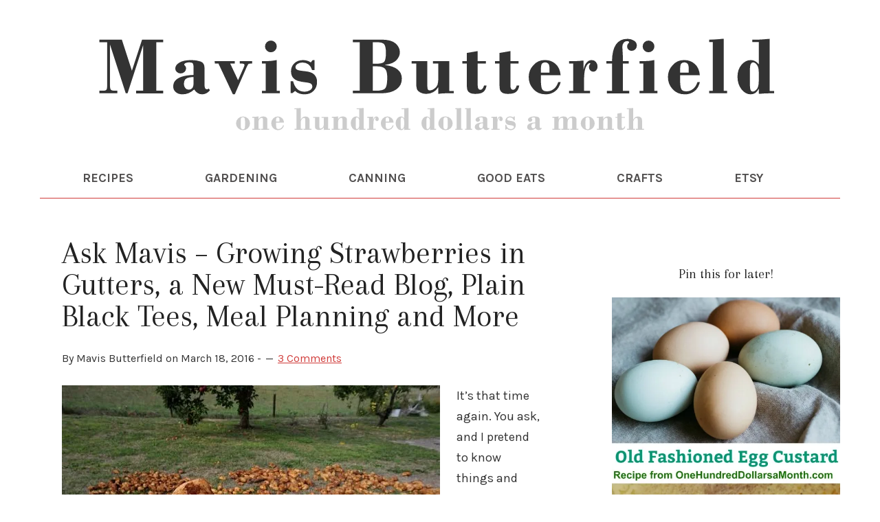

--- FILE ---
content_type: text/html; charset=UTF-8
request_url: https://www.onehundreddollarsamonth.com/tag/plain-black-tees/
body_size: 10957
content:
<!DOCTYPE html>
<html lang="en-US">
<head >
<meta charset="UTF-8" />
<meta name="viewport" content="width=device-width, initial-scale=1" />
<meta name='robots' content='index, follow, max-image-preview:large, max-snippet:-1, max-video-preview:-1' />
	<style>img:is([sizes="auto" i], [sizes^="auto," i]) { contain-intrinsic-size: 3000px 1500px }</style>
	<!-- Jetpack Site Verification Tags -->
<meta name="google-site-verification" content="Gwsg6DqTKDiVQt1wXBzRr4Wo_CuFEIA79HN7X_sanBo" />

	<!-- This site is optimized with the Yoast SEO plugin v26.7 - https://yoast.com/wordpress/plugins/seo/ -->
	<title>Plain Black Tees Archives - One Hundred Dollars a Month</title>
	<link rel="canonical" href="https://www.onehundreddollarsamonth.com/tag/plain-black-tees/" />
	<meta property="og:locale" content="en_US" />
	<meta property="og:type" content="article" />
	<meta property="og:title" content="Plain Black Tees Archives - One Hundred Dollars a Month" />
	<meta property="og:url" content="https://www.onehundreddollarsamonth.com/tag/plain-black-tees/" />
	<meta property="og:site_name" content="One Hundred Dollars a Month" />
	<meta name="twitter:card" content="summary_large_image" />
	<script type="application/ld+json" class="yoast-schema-graph">{"@context":"https://schema.org","@graph":[{"@type":"CollectionPage","@id":"https://www.onehundreddollarsamonth.com/tag/plain-black-tees/","url":"https://www.onehundreddollarsamonth.com/tag/plain-black-tees/","name":"Plain Black Tees Archives - One Hundred Dollars a Month","isPartOf":{"@id":"https://www.onehundreddollarsamonth.com/#website"},"breadcrumb":{"@id":"https://www.onehundreddollarsamonth.com/tag/plain-black-tees/#breadcrumb"},"inLanguage":"en-US"},{"@type":"BreadcrumbList","@id":"https://www.onehundreddollarsamonth.com/tag/plain-black-tees/#breadcrumb","itemListElement":[{"@type":"ListItem","position":1,"name":"Home","item":"https://www.onehundreddollarsamonth.com/"},{"@type":"ListItem","position":2,"name":"Plain Black Tees"}]},{"@type":"WebSite","@id":"https://www.onehundreddollarsamonth.com/#website","url":"https://www.onehundreddollarsamonth.com/","name":"One Hundred Dollars a Month","description":"Join Mavis Butterfield for vegetable gardening and canning tips, easy recipes, and saving money strategies (Rug hooking, too!). Simple living at its best!","publisher":{"@id":"https://www.onehundreddollarsamonth.com/#/schema/person/5af6f8a3a8da230da4242bf0524f96df"},"potentialAction":[{"@type":"SearchAction","target":{"@type":"EntryPoint","urlTemplate":"https://www.onehundreddollarsamonth.com/?s={search_term_string}"},"query-input":{"@type":"PropertyValueSpecification","valueRequired":true,"valueName":"search_term_string"}}],"inLanguage":"en-US"},{"@type":["Person","Organization"],"@id":"https://www.onehundreddollarsamonth.com/#/schema/person/5af6f8a3a8da230da4242bf0524f96df","name":"Mavis Butterfield","image":{"@type":"ImageObject","inLanguage":"en-US","@id":"https://www.onehundreddollarsamonth.com/#/schema/person/image/","url":"https://i0.wp.com/www.onehundreddollarsamonth.com/wp-content/uploads/2018/10/mavis-butterfield.jpg?fit=488%2C650&ssl=1","contentUrl":"https://i0.wp.com/www.onehundreddollarsamonth.com/wp-content/uploads/2018/10/mavis-butterfield.jpg?fit=488%2C650&ssl=1","width":488,"height":650,"caption":"Mavis Butterfield"},"logo":{"@id":"https://www.onehundreddollarsamonth.com/#/schema/person/image/"}}]}</script>
	<!-- / Yoast SEO plugin. -->


<link rel='dns-prefetch' href='//static.addtoany.com' />
<link rel='dns-prefetch' href='//scripts.mediavine.com' />
<link rel='dns-prefetch' href='//stats.wp.com' />
<link rel='dns-prefetch' href='//fonts.googleapis.com' />
<link rel='dns-prefetch' href='//v0.wordpress.com' />
<link rel='dns-prefetch' href='//widgets.wp.com' />
<link rel='dns-prefetch' href='//s0.wp.com' />
<link rel='dns-prefetch' href='//0.gravatar.com' />
<link rel='dns-prefetch' href='//1.gravatar.com' />
<link rel='dns-prefetch' href='//2.gravatar.com' />
<link rel='preconnect' href='//i0.wp.com' />
<link rel='preconnect' href='//c0.wp.com' />
<link rel="alternate" type="application/rss+xml" title="One Hundred Dollars a Month &raquo; Feed" href="http://feeds.feedblitz.com/onehundreddollarsamonth" />
<link rel="alternate" type="application/rss+xml" title="One Hundred Dollars a Month &raquo; Comments Feed" href="https://www.onehundreddollarsamonth.com/comments/feed/" />
<link rel="alternate" type="application/rss+xml" title="One Hundred Dollars a Month &raquo; Plain Black Tees Tag Feed" href="https://www.onehundreddollarsamonth.com/tag/plain-black-tees/feed/" />
		<style>
			.lazyload,
			.lazyloading {
				max-width: 100%;
			}
		</style>
		<script type="text/javascript">
/* <![CDATA[ */
window._wpemojiSettings = {"baseUrl":"https:\/\/s.w.org\/images\/core\/emoji\/15.0.3\/72x72\/","ext":".png","svgUrl":"https:\/\/s.w.org\/images\/core\/emoji\/15.0.3\/svg\/","svgExt":".svg","source":{"concatemoji":"https:\/\/www.onehundreddollarsamonth.com\/wp-includes\/js\/wp-emoji-release.min.js?ver=6.7.4"}};
/*! This file is auto-generated */
!function(i,n){var o,s,e;function c(e){try{var t={supportTests:e,timestamp:(new Date).valueOf()};sessionStorage.setItem(o,JSON.stringify(t))}catch(e){}}function p(e,t,n){e.clearRect(0,0,e.canvas.width,e.canvas.height),e.fillText(t,0,0);var t=new Uint32Array(e.getImageData(0,0,e.canvas.width,e.canvas.height).data),r=(e.clearRect(0,0,e.canvas.width,e.canvas.height),e.fillText(n,0,0),new Uint32Array(e.getImageData(0,0,e.canvas.width,e.canvas.height).data));return t.every(function(e,t){return e===r[t]})}function u(e,t,n){switch(t){case"flag":return n(e,"\ud83c\udff3\ufe0f\u200d\u26a7\ufe0f","\ud83c\udff3\ufe0f\u200b\u26a7\ufe0f")?!1:!n(e,"\ud83c\uddfa\ud83c\uddf3","\ud83c\uddfa\u200b\ud83c\uddf3")&&!n(e,"\ud83c\udff4\udb40\udc67\udb40\udc62\udb40\udc65\udb40\udc6e\udb40\udc67\udb40\udc7f","\ud83c\udff4\u200b\udb40\udc67\u200b\udb40\udc62\u200b\udb40\udc65\u200b\udb40\udc6e\u200b\udb40\udc67\u200b\udb40\udc7f");case"emoji":return!n(e,"\ud83d\udc26\u200d\u2b1b","\ud83d\udc26\u200b\u2b1b")}return!1}function f(e,t,n){var r="undefined"!=typeof WorkerGlobalScope&&self instanceof WorkerGlobalScope?new OffscreenCanvas(300,150):i.createElement("canvas"),a=r.getContext("2d",{willReadFrequently:!0}),o=(a.textBaseline="top",a.font="600 32px Arial",{});return e.forEach(function(e){o[e]=t(a,e,n)}),o}function t(e){var t=i.createElement("script");t.src=e,t.defer=!0,i.head.appendChild(t)}"undefined"!=typeof Promise&&(o="wpEmojiSettingsSupports",s=["flag","emoji"],n.supports={everything:!0,everythingExceptFlag:!0},e=new Promise(function(e){i.addEventListener("DOMContentLoaded",e,{once:!0})}),new Promise(function(t){var n=function(){try{var e=JSON.parse(sessionStorage.getItem(o));if("object"==typeof e&&"number"==typeof e.timestamp&&(new Date).valueOf()<e.timestamp+604800&&"object"==typeof e.supportTests)return e.supportTests}catch(e){}return null}();if(!n){if("undefined"!=typeof Worker&&"undefined"!=typeof OffscreenCanvas&&"undefined"!=typeof URL&&URL.createObjectURL&&"undefined"!=typeof Blob)try{var e="postMessage("+f.toString()+"("+[JSON.stringify(s),u.toString(),p.toString()].join(",")+"));",r=new Blob([e],{type:"text/javascript"}),a=new Worker(URL.createObjectURL(r),{name:"wpTestEmojiSupports"});return void(a.onmessage=function(e){c(n=e.data),a.terminate(),t(n)})}catch(e){}c(n=f(s,u,p))}t(n)}).then(function(e){for(var t in e)n.supports[t]=e[t],n.supports.everything=n.supports.everything&&n.supports[t],"flag"!==t&&(n.supports.everythingExceptFlag=n.supports.everythingExceptFlag&&n.supports[t]);n.supports.everythingExceptFlag=n.supports.everythingExceptFlag&&!n.supports.flag,n.DOMReady=!1,n.readyCallback=function(){n.DOMReady=!0}}).then(function(){return e}).then(function(){var e;n.supports.everything||(n.readyCallback(),(e=n.source||{}).concatemoji?t(e.concatemoji):e.wpemoji&&e.twemoji&&(t(e.twemoji),t(e.wpemoji)))}))}((window,document),window._wpemojiSettings);
/* ]]> */
</script>
<link rel='stylesheet' id='sbi_styles-css' href='https://www.onehundreddollarsamonth.com/wp-content/plugins/instagram-feed/css/sbi-styles.min.css?ver=6.10.0' type='text/css' media='all' />
<link rel='stylesheet' id='lifestyle-pro-theme-css' href='https://www.onehundreddollarsamonth.com/wp-content/themes/lifestyle-pro/style.css?ver=3.07' type='text/css' media='all' />
<style id='wp-emoji-styles-inline-css' type='text/css'>

	img.wp-smiley, img.emoji {
		display: inline !important;
		border: none !important;
		box-shadow: none !important;
		height: 1em !important;
		width: 1em !important;
		margin: 0 0.07em !important;
		vertical-align: -0.1em !important;
		background: none !important;
		padding: 0 !important;
	}
</style>
<link rel='stylesheet' id='wp-block-library-css' href='https://c0.wp.com/c/6.7.4/wp-includes/css/dist/block-library/style.min.css' type='text/css' media='all' />
<style id='safe-svg-svg-icon-style-inline-css' type='text/css'>
.safe-svg-cover{text-align:center}.safe-svg-cover .safe-svg-inside{display:inline-block;max-width:100%}.safe-svg-cover svg{fill:currentColor;height:100%;max-height:100%;max-width:100%;width:100%}

</style>
<link rel='stylesheet' id='mediaelement-css' href='https://c0.wp.com/c/6.7.4/wp-includes/js/mediaelement/mediaelementplayer-legacy.min.css' type='text/css' media='all' />
<link rel='stylesheet' id='wp-mediaelement-css' href='https://c0.wp.com/c/6.7.4/wp-includes/js/mediaelement/wp-mediaelement.min.css' type='text/css' media='all' />
<style id='jetpack-sharing-buttons-style-inline-css' type='text/css'>
.jetpack-sharing-buttons__services-list{display:flex;flex-direction:row;flex-wrap:wrap;gap:0;list-style-type:none;margin:5px;padding:0}.jetpack-sharing-buttons__services-list.has-small-icon-size{font-size:12px}.jetpack-sharing-buttons__services-list.has-normal-icon-size{font-size:16px}.jetpack-sharing-buttons__services-list.has-large-icon-size{font-size:24px}.jetpack-sharing-buttons__services-list.has-huge-icon-size{font-size:36px}@media print{.jetpack-sharing-buttons__services-list{display:none!important}}.editor-styles-wrapper .wp-block-jetpack-sharing-buttons{gap:0;padding-inline-start:0}ul.jetpack-sharing-buttons__services-list.has-background{padding:1.25em 2.375em}
</style>
<style id='classic-theme-styles-inline-css' type='text/css'>
/*! This file is auto-generated */
.wp-block-button__link{color:#fff;background-color:#32373c;border-radius:9999px;box-shadow:none;text-decoration:none;padding:calc(.667em + 2px) calc(1.333em + 2px);font-size:1.125em}.wp-block-file__button{background:#32373c;color:#fff;text-decoration:none}
</style>
<style id='global-styles-inline-css' type='text/css'>
:root{--wp--preset--aspect-ratio--square: 1;--wp--preset--aspect-ratio--4-3: 4/3;--wp--preset--aspect-ratio--3-4: 3/4;--wp--preset--aspect-ratio--3-2: 3/2;--wp--preset--aspect-ratio--2-3: 2/3;--wp--preset--aspect-ratio--16-9: 16/9;--wp--preset--aspect-ratio--9-16: 9/16;--wp--preset--color--black: #000000;--wp--preset--color--cyan-bluish-gray: #abb8c3;--wp--preset--color--white: #ffffff;--wp--preset--color--pale-pink: #f78da7;--wp--preset--color--vivid-red: #cf2e2e;--wp--preset--color--luminous-vivid-orange: #ff6900;--wp--preset--color--luminous-vivid-amber: #fcb900;--wp--preset--color--light-green-cyan: #7bdcb5;--wp--preset--color--vivid-green-cyan: #00d084;--wp--preset--color--pale-cyan-blue: #8ed1fc;--wp--preset--color--vivid-cyan-blue: #0693e3;--wp--preset--color--vivid-purple: #9b51e0;--wp--preset--gradient--vivid-cyan-blue-to-vivid-purple: linear-gradient(135deg,rgba(6,147,227,1) 0%,rgb(155,81,224) 100%);--wp--preset--gradient--light-green-cyan-to-vivid-green-cyan: linear-gradient(135deg,rgb(122,220,180) 0%,rgb(0,208,130) 100%);--wp--preset--gradient--luminous-vivid-amber-to-luminous-vivid-orange: linear-gradient(135deg,rgba(252,185,0,1) 0%,rgba(255,105,0,1) 100%);--wp--preset--gradient--luminous-vivid-orange-to-vivid-red: linear-gradient(135deg,rgba(255,105,0,1) 0%,rgb(207,46,46) 100%);--wp--preset--gradient--very-light-gray-to-cyan-bluish-gray: linear-gradient(135deg,rgb(238,238,238) 0%,rgb(169,184,195) 100%);--wp--preset--gradient--cool-to-warm-spectrum: linear-gradient(135deg,rgb(74,234,220) 0%,rgb(151,120,209) 20%,rgb(207,42,186) 40%,rgb(238,44,130) 60%,rgb(251,105,98) 80%,rgb(254,248,76) 100%);--wp--preset--gradient--blush-light-purple: linear-gradient(135deg,rgb(255,206,236) 0%,rgb(152,150,240) 100%);--wp--preset--gradient--blush-bordeaux: linear-gradient(135deg,rgb(254,205,165) 0%,rgb(254,45,45) 50%,rgb(107,0,62) 100%);--wp--preset--gradient--luminous-dusk: linear-gradient(135deg,rgb(255,203,112) 0%,rgb(199,81,192) 50%,rgb(65,88,208) 100%);--wp--preset--gradient--pale-ocean: linear-gradient(135deg,rgb(255,245,203) 0%,rgb(182,227,212) 50%,rgb(51,167,181) 100%);--wp--preset--gradient--electric-grass: linear-gradient(135deg,rgb(202,248,128) 0%,rgb(113,206,126) 100%);--wp--preset--gradient--midnight: linear-gradient(135deg,rgb(2,3,129) 0%,rgb(40,116,252) 100%);--wp--preset--font-size--small: 13px;--wp--preset--font-size--medium: 20px;--wp--preset--font-size--large: 36px;--wp--preset--font-size--x-large: 42px;--wp--preset--spacing--20: 0.44rem;--wp--preset--spacing--30: 0.67rem;--wp--preset--spacing--40: 1rem;--wp--preset--spacing--50: 1.5rem;--wp--preset--spacing--60: 2.25rem;--wp--preset--spacing--70: 3.38rem;--wp--preset--spacing--80: 5.06rem;--wp--preset--shadow--natural: 6px 6px 9px rgba(0, 0, 0, 0.2);--wp--preset--shadow--deep: 12px 12px 50px rgba(0, 0, 0, 0.4);--wp--preset--shadow--sharp: 6px 6px 0px rgba(0, 0, 0, 0.2);--wp--preset--shadow--outlined: 6px 6px 0px -3px rgba(255, 255, 255, 1), 6px 6px rgba(0, 0, 0, 1);--wp--preset--shadow--crisp: 6px 6px 0px rgba(0, 0, 0, 1);}:where(.is-layout-flex){gap: 0.5em;}:where(.is-layout-grid){gap: 0.5em;}body .is-layout-flex{display: flex;}.is-layout-flex{flex-wrap: wrap;align-items: center;}.is-layout-flex > :is(*, div){margin: 0;}body .is-layout-grid{display: grid;}.is-layout-grid > :is(*, div){margin: 0;}:where(.wp-block-columns.is-layout-flex){gap: 2em;}:where(.wp-block-columns.is-layout-grid){gap: 2em;}:where(.wp-block-post-template.is-layout-flex){gap: 1.25em;}:where(.wp-block-post-template.is-layout-grid){gap: 1.25em;}.has-black-color{color: var(--wp--preset--color--black) !important;}.has-cyan-bluish-gray-color{color: var(--wp--preset--color--cyan-bluish-gray) !important;}.has-white-color{color: var(--wp--preset--color--white) !important;}.has-pale-pink-color{color: var(--wp--preset--color--pale-pink) !important;}.has-vivid-red-color{color: var(--wp--preset--color--vivid-red) !important;}.has-luminous-vivid-orange-color{color: var(--wp--preset--color--luminous-vivid-orange) !important;}.has-luminous-vivid-amber-color{color: var(--wp--preset--color--luminous-vivid-amber) !important;}.has-light-green-cyan-color{color: var(--wp--preset--color--light-green-cyan) !important;}.has-vivid-green-cyan-color{color: var(--wp--preset--color--vivid-green-cyan) !important;}.has-pale-cyan-blue-color{color: var(--wp--preset--color--pale-cyan-blue) !important;}.has-vivid-cyan-blue-color{color: var(--wp--preset--color--vivid-cyan-blue) !important;}.has-vivid-purple-color{color: var(--wp--preset--color--vivid-purple) !important;}.has-black-background-color{background-color: var(--wp--preset--color--black) !important;}.has-cyan-bluish-gray-background-color{background-color: var(--wp--preset--color--cyan-bluish-gray) !important;}.has-white-background-color{background-color: var(--wp--preset--color--white) !important;}.has-pale-pink-background-color{background-color: var(--wp--preset--color--pale-pink) !important;}.has-vivid-red-background-color{background-color: var(--wp--preset--color--vivid-red) !important;}.has-luminous-vivid-orange-background-color{background-color: var(--wp--preset--color--luminous-vivid-orange) !important;}.has-luminous-vivid-amber-background-color{background-color: var(--wp--preset--color--luminous-vivid-amber) !important;}.has-light-green-cyan-background-color{background-color: var(--wp--preset--color--light-green-cyan) !important;}.has-vivid-green-cyan-background-color{background-color: var(--wp--preset--color--vivid-green-cyan) !important;}.has-pale-cyan-blue-background-color{background-color: var(--wp--preset--color--pale-cyan-blue) !important;}.has-vivid-cyan-blue-background-color{background-color: var(--wp--preset--color--vivid-cyan-blue) !important;}.has-vivid-purple-background-color{background-color: var(--wp--preset--color--vivid-purple) !important;}.has-black-border-color{border-color: var(--wp--preset--color--black) !important;}.has-cyan-bluish-gray-border-color{border-color: var(--wp--preset--color--cyan-bluish-gray) !important;}.has-white-border-color{border-color: var(--wp--preset--color--white) !important;}.has-pale-pink-border-color{border-color: var(--wp--preset--color--pale-pink) !important;}.has-vivid-red-border-color{border-color: var(--wp--preset--color--vivid-red) !important;}.has-luminous-vivid-orange-border-color{border-color: var(--wp--preset--color--luminous-vivid-orange) !important;}.has-luminous-vivid-amber-border-color{border-color: var(--wp--preset--color--luminous-vivid-amber) !important;}.has-light-green-cyan-border-color{border-color: var(--wp--preset--color--light-green-cyan) !important;}.has-vivid-green-cyan-border-color{border-color: var(--wp--preset--color--vivid-green-cyan) !important;}.has-pale-cyan-blue-border-color{border-color: var(--wp--preset--color--pale-cyan-blue) !important;}.has-vivid-cyan-blue-border-color{border-color: var(--wp--preset--color--vivid-cyan-blue) !important;}.has-vivid-purple-border-color{border-color: var(--wp--preset--color--vivid-purple) !important;}.has-vivid-cyan-blue-to-vivid-purple-gradient-background{background: var(--wp--preset--gradient--vivid-cyan-blue-to-vivid-purple) !important;}.has-light-green-cyan-to-vivid-green-cyan-gradient-background{background: var(--wp--preset--gradient--light-green-cyan-to-vivid-green-cyan) !important;}.has-luminous-vivid-amber-to-luminous-vivid-orange-gradient-background{background: var(--wp--preset--gradient--luminous-vivid-amber-to-luminous-vivid-orange) !important;}.has-luminous-vivid-orange-to-vivid-red-gradient-background{background: var(--wp--preset--gradient--luminous-vivid-orange-to-vivid-red) !important;}.has-very-light-gray-to-cyan-bluish-gray-gradient-background{background: var(--wp--preset--gradient--very-light-gray-to-cyan-bluish-gray) !important;}.has-cool-to-warm-spectrum-gradient-background{background: var(--wp--preset--gradient--cool-to-warm-spectrum) !important;}.has-blush-light-purple-gradient-background{background: var(--wp--preset--gradient--blush-light-purple) !important;}.has-blush-bordeaux-gradient-background{background: var(--wp--preset--gradient--blush-bordeaux) !important;}.has-luminous-dusk-gradient-background{background: var(--wp--preset--gradient--luminous-dusk) !important;}.has-pale-ocean-gradient-background{background: var(--wp--preset--gradient--pale-ocean) !important;}.has-electric-grass-gradient-background{background: var(--wp--preset--gradient--electric-grass) !important;}.has-midnight-gradient-background{background: var(--wp--preset--gradient--midnight) !important;}.has-small-font-size{font-size: var(--wp--preset--font-size--small) !important;}.has-medium-font-size{font-size: var(--wp--preset--font-size--medium) !important;}.has-large-font-size{font-size: var(--wp--preset--font-size--large) !important;}.has-x-large-font-size{font-size: var(--wp--preset--font-size--x-large) !important;}
:where(.wp-block-post-template.is-layout-flex){gap: 1.25em;}:where(.wp-block-post-template.is-layout-grid){gap: 1.25em;}
:where(.wp-block-columns.is-layout-flex){gap: 2em;}:where(.wp-block-columns.is-layout-grid){gap: 2em;}
:root :where(.wp-block-pullquote){font-size: 1.5em;line-height: 1.6;}
</style>
<link rel='stylesheet' id='dashicons-css' href='https://c0.wp.com/c/6.7.4/wp-includes/css/dashicons.min.css' type='text/css' media='all' />
<link rel='stylesheet' id='google-fonts-css' href='//fonts.googleapis.com/css?family=Droid+Sans%3A400%2C700%7CRoboto+Slab%3A400%2C300%2C700&#038;ver=3.07' type='text/css' media='all' />
<link rel='stylesheet' id='jetpack_likes-css' href='https://c0.wp.com/p/jetpack/15.4/modules/likes/style.css' type='text/css' media='all' />
<link rel='stylesheet' id='simple-social-icons-font-css' href='https://www.onehundreddollarsamonth.com/wp-content/plugins/simple-social-icons/css/style.css?ver=4.0.0' type='text/css' media='all' />
<link rel='stylesheet' id='addtoany-css' href='https://www.onehundreddollarsamonth.com/wp-content/plugins/add-to-any/addtoany.min.css?ver=1.16' type='text/css' media='all' />
<script type="text/javascript" id="addtoany-core-js-before">
/* <![CDATA[ */
window.a2a_config=window.a2a_config||{};a2a_config.callbacks=[];a2a_config.overlays=[];a2a_config.templates={};
/* ]]> */
</script>
<script type="text/javascript" defer src="https://static.addtoany.com/menu/page.js" id="addtoany-core-js"></script>
<script type="text/javascript" src="https://c0.wp.com/c/6.7.4/wp-includes/js/jquery/jquery.min.js" id="jquery-core-js"></script>
<script type="text/javascript" src="https://c0.wp.com/c/6.7.4/wp-includes/js/jquery/jquery-migrate.min.js" id="jquery-migrate-js"></script>
<script type="text/javascript" defer src="https://www.onehundreddollarsamonth.com/wp-content/plugins/add-to-any/addtoany.min.js?ver=1.1" id="addtoany-jquery-js"></script>
<script type="text/javascript" async="async" fetchpriority="high" data-noptimize="1" data-cfasync="false" src="https://scripts.mediavine.com/tags/one-hundred-dollars-a-month.js?ver=6.7.4" id="mv-script-wrapper-js"></script>
<script type="text/javascript" src="https://www.onehundreddollarsamonth.com/wp-content/plugins/related-posts-thumbnails/assets/js/front.min.js?ver=4.3.1" id="rpt_front_style-js"></script>
<script type="text/javascript" src="https://www.onehundreddollarsamonth.com/wp-content/plugins/related-posts-thumbnails/assets/js/lazy-load.js?ver=4.3.1" id="rpt-lazy-load-js"></script>
<script type="text/javascript" src="https://www.onehundreddollarsamonth.com/wp-content/themes/lifestyle-pro/js/responsive-menu.js?ver=1.0.0" id="lifestyle-responsive-menu-js"></script>
<link rel="https://api.w.org/" href="https://www.onehundreddollarsamonth.com/wp-json/" /><link rel="alternate" title="JSON" type="application/json" href="https://www.onehundreddollarsamonth.com/wp-json/wp/v2/tags/9108" /><link rel="EditURI" type="application/rsd+xml" title="RSD" href="https://www.onehundreddollarsamonth.com/xmlrpc.php?rsd" />
<meta name="generator" content="WordPress 6.7.4" />
        <style>
            #related_posts_thumbnails li {
                border-right: 1px solid #DDDDDD;
                background-color: #FFFFFF            }

            #related_posts_thumbnails li:hover {
                background-color: #EEEEEF;
            }

            .relpost_content {
                font-size: 15px;
                color: #333333;
            }

            .relpost-block-single {
                background-color: #FFFFFF;
                border-right: 1px solid #DDDDDD;
                border-left: 1px solid #DDDDDD;
                margin-right: -1px;
            }

            .relpost-block-single:hover {
                background-color: #EEEEEF;
            }
        </style>

        	<style>img#wpstats{display:none}</style>
				<script>
			document.documentElement.className = document.documentElement.className.replace('no-js', 'js');
		</script>
				<style>
			.no-js img.lazyload {
				display: none;
			}

			figure.wp-block-image img.lazyloading {
				min-width: 150px;
			}

			.lazyload,
			.lazyloading {
				--smush-placeholder-width: 100px;
				--smush-placeholder-aspect-ratio: 1/1;
				width: var(--smush-image-width, var(--smush-placeholder-width)) !important;
				aspect-ratio: var(--smush-image-aspect-ratio, var(--smush-placeholder-aspect-ratio)) !important;
			}

						.lazyload, .lazyloading {
				opacity: 0;
			}

			.lazyloaded {
				opacity: 1;
				transition: opacity 400ms;
				transition-delay: 0ms;
			}

					</style>
		<link rel="icon" href="https://www.onehundreddollarsamonth.com/wp-content/themes/lifestyle-pro/images/favicon.ico" />
<link rel="pingback" href="https://www.onehundreddollarsamonth.com/xmlrpc.php" />
<link rel="preconnect" href="https://fonts.gstatic.com">
<link href="https://fonts.googleapis.com/css2?family=Arapey:ital@0;1&family=Karla:ital,wght@0,400;0,700;1,400&display=swap" rel="stylesheet">

<script async defer data-pin-hover="true" data-pin-tall="true" data-pin-round="true" data-pin-save="false" src="//assets.pinterest.com/js/pinit.js"></script><style type="text/css">.site-title a { background: url(https://www.onehundreddollarsamonth.com/wp-content/uploads/2020/12/Home-Header-OHAM-01-01.svg) no-repeat !important; }</style>
<!-- Google Tag Manager -->
<script>(function(w,d,s,l,i){w[l]=w[l]||[];w[l].push({'gtm.start':
new Date().getTime(),event:'gtm.js'});var f=d.getElementsByTagName(s)[0],
j=d.createElement(s),dl=l!='dataLayer'?'&l='+l:'';j.async=true;j.src=
'https://www.googletagmanager.com/gtm.js?id='+i+dl;f.parentNode.insertBefore(j,f);
})(window,document,'script','dataLayer','GTM-NZ69Q85');</script>
<!-- End Google Tag Manager --></head>
<body class="archive tag tag-plain-black-tees tag-9108 custom-header header-image header-full-width content-sidebar genesis-breadcrumbs-hidden genesis-footer-widgets-hidden"><!-- Google Tag Manager (noscript) -->
<noscript><iframe data-src="https://www.googletagmanager.com/ns.html?id=GTM-NZ69Q85"
height="0" width="0" style="display:none;visibility:hidden" src="[data-uri]" class="lazyload" data-load-mode="1"></iframe></noscript>
<!-- End Google Tag Manager (noscript) --><div class="site-container"><header class="site-header"><div class="wrap"><div class="title-area"><p class="site-title"><a href="https://www.onehundreddollarsamonth.com/">One Hundred Dollars a Month</a></p><p class="site-description">Join Mavis Butterfield for vegetable gardening and canning tips, easy recipes, and saving money strategies (Rug hooking, too!). Simple living at its best!</p></div></div></header><nav class="nav-primary" aria-label="Main"><div class="wrap"><ul id="menu-primary" class="menu genesis-nav-menu menu-primary"><li id="menu-item-157192" class="menu-item menu-item-type-custom menu-item-object-custom menu-item-157192"><a href="http://www.onehundreddollarsamonth.com/recipe-list-archive/"><span >RECIPES</span></a></li>
<li id="menu-item-221969" class="menu-item menu-item-type-taxonomy menu-item-object-category menu-item-221969"><a href="https://www.onehundreddollarsamonth.com/category/gardening/"><span >GARDENING</span></a></li>
<li id="menu-item-226067" class="menu-item menu-item-type-custom menu-item-object-custom menu-item-226067"><a href="https://www.onehundreddollarsamonth.com/category/recipe/canning-101/"><span >CANNING</span></a></li>
<li id="menu-item-225935" class="menu-item menu-item-type-custom menu-item-object-custom menu-item-225935"><a href="https://www.onehundreddollarsamonth.com/category/save-the-bakeries/"><span >GOOD EATS</span></a></li>
<li id="menu-item-156849" class="menu-item menu-item-type-taxonomy menu-item-object-category menu-item-156849"><a href="https://www.onehundreddollarsamonth.com/category/arts-crafts/"><span >CRAFTS</span></a></li>
<li id="menu-item-225938" class="menu-item menu-item-type-custom menu-item-object-custom menu-item-225938"><a href="https://www.etsy.com/shop/mavisbutterfield"><span >ETSY</span></a></li>
</ul></div></nav><div class="site-inner"><div class="content-sidebar-wrap"><main class="content"><!--fwp-loop-->
 <article class="post-160880 post type-post status-publish format-standard category-ask-mavis-2 tag-a-new-must-read-blog tag-ask-mavis tag-growing-strawberries-in-gutters tag-meal-planning tag-plain-black-tees entry has-post-thumbnail" aria-label="Ask Mavis &#8211; Growing Strawberries in Gutters, a New Must-Read Blog, Plain Black Tees, Meal Planning and More"><header class="entry-header"><h2 class="entry-title"><a class="entry-title-link" rel="bookmark" href="https://www.onehundreddollarsamonth.com/ask-mavis-growing-strawberries-in-gutters-a-new-must-read-blog-plain-black-tees-meal-planning-and-more/">Ask Mavis &#8211; Growing Strawberries in Gutters, a New Must-Read Blog, Plain Black Tees, Meal Planning and More</a></h2>
<p class="entry-meta">By <span class="entry-author"><span class="entry-author-name">Mavis Butterfield</span></span> on <time class="entry-time">March 18, 2016</time> - <span class="entry-comments-link"><a href="https://www.onehundreddollarsamonth.com/ask-mavis-growing-strawberries-in-gutters-a-new-must-read-blog-plain-black-tees-meal-planning-and-more/#comments">3 Comments</a></span></p></header><div class="entry-content"><a class="entry-image-link" href="https://www.onehundreddollarsamonth.com/ask-mavis-growing-strawberries-in-gutters-a-new-must-read-blog-plain-black-tees-meal-planning-and-more/" aria-hidden="true" tabindex="-1"><img width="550" height="366" data-src="https://i0.wp.com/www.onehundreddollarsamonth.com/wp-content/uploads/2016/03/potatoes.jpg?fit=550%2C366&amp;ssl=1" class="alignleft post-image entry-image lazyload" alt="" decoding="async" data-srcset="https://i0.wp.com/www.onehundreddollarsamonth.com/wp-content/uploads/2016/03/potatoes.jpg?w=550&amp;ssl=1 550w, https://i0.wp.com/www.onehundreddollarsamonth.com/wp-content/uploads/2016/03/potatoes.jpg?resize=300%2C200&amp;ssl=1 300w, https://i0.wp.com/www.onehundreddollarsamonth.com/wp-content/uploads/2016/03/potatoes.jpg?resize=340%2C225&amp;ssl=1 340w" data-sizes="(max-width: 550px) 100vw, 550px" data-pin-url="https://www.onehundreddollarsamonth.com/ask-mavis-growing-strawberries-in-gutters-a-new-must-read-blog-plain-black-tees-meal-planning-and-more/?tp_image_id=160882" src="[data-uri]" style="--smush-placeholder-width: 550px; --smush-placeholder-aspect-ratio: 550/366;" /></a><p>It’s that time again. You ask, and I pretend to know things and answer your burning questions. It really is so much fun to open my inbox and see the wide variety of questions you guys have. Reminds me that my readers are so diverse and pretty dang awesome. So keep those questions coming and&nbsp;<a class="more-link" href="https://www.onehundreddollarsamonth.com/ask-mavis-growing-strawberries-in-gutters-a-new-must-read-blog-plain-black-tees-meal-planning-and-more/" rel="nofollow">Read More >> </a></p>
<div class="addtoany_share_save_container addtoany_content addtoany_content_bottom"><div class="addtoany_header">SHARE:</div><div class="a2a_kit a2a_kit_size_32 addtoany_list" data-a2a-url="https://www.onehundreddollarsamonth.com/ask-mavis-growing-strawberries-in-gutters-a-new-must-read-blog-plain-black-tees-meal-planning-and-more/" data-a2a-title="Ask Mavis – Growing Strawberries in Gutters, a New Must-Read Blog, Plain Black Tees, Meal Planning and More"><a class="a2a_button_facebook" href="https://www.addtoany.com/add_to/facebook?linkurl=https%3A%2F%2Fwww.onehundreddollarsamonth.com%2Fask-mavis-growing-strawberries-in-gutters-a-new-must-read-blog-plain-black-tees-meal-planning-and-more%2F&amp;linkname=Ask%20Mavis%20%E2%80%93%20Growing%20Strawberries%20in%20Gutters%2C%20a%20New%20Must-Read%20Blog%2C%20Plain%20Black%20Tees%2C%20Meal%20Planning%20and%20More" title="Facebook" rel="nofollow noopener" target="_blank"></a><a class="a2a_button_twitter" href="https://www.addtoany.com/add_to/twitter?linkurl=https%3A%2F%2Fwww.onehundreddollarsamonth.com%2Fask-mavis-growing-strawberries-in-gutters-a-new-must-read-blog-plain-black-tees-meal-planning-and-more%2F&amp;linkname=Ask%20Mavis%20%E2%80%93%20Growing%20Strawberries%20in%20Gutters%2C%20a%20New%20Must-Read%20Blog%2C%20Plain%20Black%20Tees%2C%20Meal%20Planning%20and%20More" title="Twitter" rel="nofollow noopener" target="_blank"></a><a class="a2a_button_pinterest" href="https://www.addtoany.com/add_to/pinterest?linkurl=https%3A%2F%2Fwww.onehundreddollarsamonth.com%2Fask-mavis-growing-strawberries-in-gutters-a-new-must-read-blog-plain-black-tees-meal-planning-and-more%2F&amp;linkname=Ask%20Mavis%20%E2%80%93%20Growing%20Strawberries%20in%20Gutters%2C%20a%20New%20Must-Read%20Blog%2C%20Plain%20Black%20Tees%2C%20Meal%20Planning%20and%20More" title="Pinterest" rel="nofollow noopener" target="_blank"></a><a class="a2a_button_print" href="https://www.addtoany.com/add_to/print?linkurl=https%3A%2F%2Fwww.onehundreddollarsamonth.com%2Fask-mavis-growing-strawberries-in-gutters-a-new-must-read-blog-plain-black-tees-meal-planning-and-more%2F&amp;linkname=Ask%20Mavis%20%E2%80%93%20Growing%20Strawberries%20in%20Gutters%2C%20a%20New%20Must-Read%20Blog%2C%20Plain%20Black%20Tees%2C%20Meal%20Planning%20and%20More" title="Print" rel="nofollow noopener" target="_blank"></a><a class="a2a_dd addtoany_no_icon addtoany_share_save addtoany_share" href="https://www.addtoany.com/share">OTHER</a></div></div></div> <footer class="entry-footer"><p class="entry-meta"><span class="entry-comments-link"><a href="https://www.onehundreddollarsamonth.com/ask-mavis-growing-strawberries-in-gutters-a-new-must-read-blog-plain-black-tees-meal-planning-and-more/#comments">3 Comments</a></span></p> </footer></article></main><aside class="sidebar sidebar-primary widget-area" role="complementary" aria-label="Primary Sidebar"><section id="media_image-85" class="widget widget_media_image"><div class="widget-wrap"><h4 class="widget-title widgettitle">Pin this for later!</h4>
<a href="https://www.onehundreddollarsamonth.com/old-fashioned-egg-custard-recipe/"><img width="550" height="823" data-src="https://i0.wp.com/www.onehundreddollarsamonth.com/wp-content/uploads/2013/02/Old-Fashioned-Egg-Custard-Recipe-1.jpg?fit=550%2C823&amp;ssl=1" class="image wp-image-188482  attachment-full size-full lazyload" alt="Old Fashioned Egg Custard Recipe" style="--smush-placeholder-width: 550px; --smush-placeholder-aspect-ratio: 550/823;max-width: 100%; height: auto;" title="Pin this for later!" decoding="async" data-srcset="https://i0.wp.com/www.onehundreddollarsamonth.com/wp-content/uploads/2013/02/Old-Fashioned-Egg-Custard-Recipe-1.jpg?w=550&amp;ssl=1 550w, https://i0.wp.com/www.onehundreddollarsamonth.com/wp-content/uploads/2013/02/Old-Fashioned-Egg-Custard-Recipe-1.jpg?resize=200%2C300&amp;ssl=1 200w" data-sizes="(max-width: 550px) 100vw, 550px" data-pin-url="https://www.onehundreddollarsamonth.com/ask-mavis-growing-strawberries-in-gutters-a-new-must-read-blog-plain-black-tees-meal-planning-and-more/?tp_image_id=188482" src="[data-uri]" /></a></div></section>
<section id="search-2" class="widget widget_search"><div class="widget-wrap"><form class="search-form" method="get" action="https://www.onehundreddollarsamonth.com/" role="search"><input class="search-form-input" type="search" name="s" id="searchform-1" placeholder="Search this website"><input class="search-form-submit" type="submit" value="Search"><meta content="https://www.onehundreddollarsamonth.com/?s={s}"></form></div></section>
<section id="media_image-86" class="widget widget_media_image"><div class="widget-wrap"><h4 class="widget-title widgettitle">Free Gardening Containers</h4>
<a href="https://www.onehundreddollarsamonth.com/free-gardening-containers/"><img width="780" height="1170" data-src="https://i0.wp.com/www.onehundreddollarsamonth.com/wp-content/uploads/2012/04/where-to-find-free-containers-for-your-garden.png?fit=780%2C1170&amp;ssl=1" class="image wp-image-240167  attachment-full size-full lazyload" alt="how to find free containers for your garden" style="--smush-placeholder-width: 780px; --smush-placeholder-aspect-ratio: 780/1170;max-width: 100%; height: auto;" title="The Best Mustard Potato Salad!" decoding="async" data-srcset="https://i0.wp.com/www.onehundreddollarsamonth.com/wp-content/uploads/2012/04/where-to-find-free-containers-for-your-garden.png?w=780&amp;ssl=1 780w, https://i0.wp.com/www.onehundreddollarsamonth.com/wp-content/uploads/2012/04/where-to-find-free-containers-for-your-garden.png?resize=200%2C300&amp;ssl=1 200w, https://i0.wp.com/www.onehundreddollarsamonth.com/wp-content/uploads/2012/04/where-to-find-free-containers-for-your-garden.png?resize=683%2C1024&amp;ssl=1 683w, https://i0.wp.com/www.onehundreddollarsamonth.com/wp-content/uploads/2012/04/where-to-find-free-containers-for-your-garden.png?resize=768%2C1152&amp;ssl=1 768w" data-sizes="(max-width: 780px) 100vw, 780px" data-pin-title="Where to find free containers for your garden" data-pin-url="https://www.onehundreddollarsamonth.com/ask-mavis-growing-strawberries-in-gutters-a-new-must-read-blog-plain-black-tees-meal-planning-and-more/?tp_image_id=240167" src="[data-uri]" /></a></div></section>
<section id="custom_html-2" class="widget_text widget widget_custom_html"><div class="widget_text widget-wrap"><div class="textwidget custom-html-widget"><div class="about-widget">
				<a href="https://www.onehundreddollarsamonth.com/contact/">
					<img data-recalc-dims="1" data-src="https://i0.wp.com/www.onehundreddollarsamonth.com/wp-content/uploads/2023/06/mavis-butterfield-one-hundred-dollars-a-month-.webp?resize=500%2C333&#038;ssl=1" alt="Mavis Butterfield" width="500" height="333" src="[data-uri]" class="lazyload" style="--smush-placeholder-width: 500px; --smush-placeholder-aspect-ratio: 500/333;">
					<h4>About / Contact</h4>
					<h3>Mavis Butterfield</h3>
				</a>
			</div></div></div></section>
<section id="simple-social-icons-2" class="widget simple-social-icons"><div class="widget-wrap"><h4 class="widget-title widgettitle">Let&#8217;s Hang Out</h4>
<ul class="aligncenter"><li class="ssi-etsy"><a href="https://www.etsy.com/shop/mavisbutterfield" target="_blank" rel="noopener noreferrer"><svg role="img" class="social-etsy" aria-labelledby="social-etsy-2"><title id="social-etsy-2">Etsy</title><use xlink:href="https://www.onehundreddollarsamonth.com/wp-content/plugins/simple-social-icons/symbol-defs.svg#social-etsy"></use></svg></a></li><li class="ssi-instagram"><a href="https://www.instagram.com/mavisbutterfield/" target="_blank" rel="noopener noreferrer"><svg role="img" class="social-instagram" aria-labelledby="social-instagram-2"><title id="social-instagram-2">Instagram</title><use xlink:href="https://www.onehundreddollarsamonth.com/wp-content/plugins/simple-social-icons/symbol-defs.svg#social-instagram"></use></svg></a></li><li class="ssi-pinterest"><a href="https://www.pinterest.com/100dollars/?autologin=true&#038;lp=true" target="_blank" rel="noopener noreferrer"><svg role="img" class="social-pinterest" aria-labelledby="social-pinterest-2"><title id="social-pinterest-2">Pinterest</title><use xlink:href="https://www.onehundreddollarsamonth.com/wp-content/plugins/simple-social-icons/symbol-defs.svg#social-pinterest"></use></svg></a></li><li class="ssi-youtube"><a href="https://www.youtube.com/@MavisButterfield" target="_blank" rel="noopener noreferrer"><svg role="img" class="social-youtube" aria-labelledby="social-youtube-2"><title id="social-youtube-2">YouTube</title><use xlink:href="https://www.onehundreddollarsamonth.com/wp-content/plugins/simple-social-icons/symbol-defs.svg#social-youtube"></use></svg></a></li></ul></div></section>
<section id="enews-ext-2" class="widget enews-widget"><div class="widget-wrap"><div class="enews enews-1-field"><p>sign up for the newsletter</p>
<h2>28 Ways to Slash Your Grocery Budget</h2>
			<form id="subscribeenews-ext-2" class="enews-form" action="http://www.feedblitz.com/f/f.fbz?AddNewUserDirect" method="post"
				 target="_blank" 				name="enews-ext-2"
			>
												<input type="email" value="" id="subbox" class="enews-email" aria-label="E-Mail Address" placeholder="E-Mail Address" name="EMAIL"
																																			required="required" />
				<input name="EMAIL_" maxlength="64" type="hidden" size="25" value=""><input name="EMAIL_ADDRESS" maxlength="64" type="hidden" size="25" value=""><input name="FEEDID" type="hidden" value="860429"><input name="PUBLISHER" type="hidden" value="29584741">				<input type="submit" value="Go" id="subbutton" class="enews-submit" />
			</form>
		</div></div></section>
<section id="text-99" class="widget widget_text"><div class="widget-wrap">			<div class="textwidget"><meta name="fo-verify" content="ace2f20b-8b36-4a9e-9720-5f31b918bdc4"></div>
		</div></section>
</aside></div></div><div id="seedpack" align="left"><img data-src="https://www.onehundreddollarsamonth.com/wp-content/uploads/2018/12/social-proof-long.jpg" alt="Mavis Butterfield" src="[data-uri]" class="lazyload" style="--smush-placeholder-width: 733px; --smush-placeholder-aspect-ratio: 733/51;" />
</div>
<div id="insta-feed">		<div id="sbi_mod_error" >
			<span>This error message is only visible to WordPress admins</span><br/>
			<p><strong>Error: No feed found.</strong>
			<p>Please go to the Instagram Feed settings page to create a feed.</p>
		</div>
		</div><footer class="site-footer"><div class="wrap"><p>Copyright &#x000A9;&nbsp;2026 One Hundred Dollars a Month - <a href="http://www.onehundreddollarsamonth.com/dffgdfg/" target="_blank">Disclosure Policy</a> - Design by <a href="http://www.sharonhujik.com" target="_blank">Sharon Hujik</a></p></div></footer></div><script type='text/javascript' src='https://www.onehundreddollarsamonth.com/wp-content/plugins/tasty-pins/assets/dist/tasty-pinit.build.js?v=1733184244'></script>
<script>window.tastyPinitSettings = {"hover_button_position":"top-right","hover_button_shape":"round","hover_button_color":"#d03b39","image_overlay_enabled":"yes","custom_button_label_enabled":"yes","custom_button_label_text":""}</script><style style="display: none !important;">.tasty-pinit-button{background:#e60023;background-image:none;border:0;box-shadow:none;color:#fff;cursor:pointer;display:inline-block;font-family:Arial;font-size:14px;font-weight:700;height:40px;line-height:40px;position:absolute;text-decoration:none;transition:opacity .25s ease-in-out;vertical-align:middle;width:auto;z-index:10000000}.tasty-pinit-button:active,.tasty-pinit-button:hover{color:#fff}.tasty-pinit-overlay{background:#000;bottom:0;box-sizing:border-box;left:0;opacity:.1;padding:6px;pointer-events:none;position:absolute;right:0;top:0;width:100%;z-index:1000000}.tasty-pinit-icon{display:inline-block;height:34px;padding:3px;text-align:center;vertical-align:middle;width:34px}.tasty-pinit-label{padding-left:2px;padding-right:14px}.tasty-pinit-round{border-radius:20px;min-height:40px;min-width:40px;text-align:center}.tasty-pinit-rounded{border-radius:4px;min-width:40px;text-align:center}.tasty-pinit-square{border-radius:0;min-width:40px;text-align:center}
</style><style type="text/css" media="screen">#simple-social-icons-2 ul li a, #simple-social-icons-2 ul li a:hover, #simple-social-icons-2 ul li a:focus { background-color: #ffffff !important; border-radius: 3px; color: #d03b39 !important; border: 0px #ffffff solid !important; font-size: 30px; padding: 15px; }  #simple-social-icons-2 ul li a:hover, #simple-social-icons-2 ul li a:focus { background-color: #ffffff !important; border-color: #ffffff !important; color: #333333 !important; }  #simple-social-icons-2 ul li a:focus { outline: 1px dotted #ffffff !important; }</style><!-- Instagram Feed JS -->
<script type="text/javascript">
var sbiajaxurl = "https://www.onehundreddollarsamonth.com/wp-admin/admin-ajax.php";
</script>
<script type="text/javascript" id="smush-lazy-load-js-before">
/* <![CDATA[ */
var smushLazyLoadOptions = {"autoResizingEnabled":false,"autoResizeOptions":{"precision":5,"skipAutoWidth":true}};
/* ]]> */
</script>
<script type="text/javascript" src="https://www.onehundreddollarsamonth.com/wp-content/plugins/wp-smushit/app/assets/js/smush-lazy-load.min.js?ver=3.23.1" id="smush-lazy-load-js"></script>
<script type="text/javascript" id="jetpack-stats-js-before">
/* <![CDATA[ */
_stq = window._stq || [];
_stq.push([ "view", {"v":"ext","blog":"30012821","post":"0","tz":"-5","srv":"www.onehundreddollarsamonth.com","arch_tag":"plain-black-tees","arch_results":"1","j":"1:15.4"} ]);
_stq.push([ "clickTrackerInit", "30012821", "0" ]);
/* ]]> */
</script>
<script type="text/javascript" src="https://stats.wp.com/e-202603.js" id="jetpack-stats-js" defer="defer" data-wp-strategy="defer"></script>
<script type="text/javascript" id="sbi_scripts-js-extra">
/* <![CDATA[ */
var sb_instagram_js_options = {"font_method":"svg","resized_url":"https:\/\/www.onehundreddollarsamonth.com\/wp-content\/uploads\/sb-instagram-feed-images\/","placeholder":"https:\/\/www.onehundreddollarsamonth.com\/wp-content\/plugins\/instagram-feed\/img\/placeholder.png","ajax_url":"https:\/\/www.onehundreddollarsamonth.com\/wp-admin\/admin-ajax.php"};
/* ]]> */
</script>
<script type="text/javascript" src="https://www.onehundreddollarsamonth.com/wp-content/plugins/instagram-feed/js/sbi-scripts.min.js?ver=6.10.0" id="sbi_scripts-js"></script>
</body></html>
